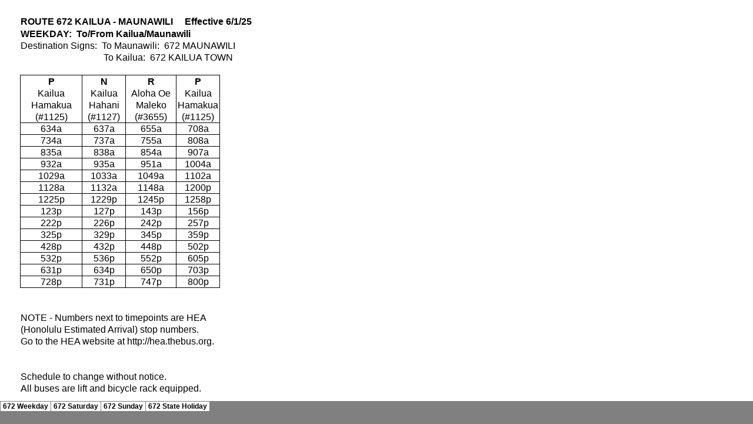

--- FILE ---
content_type: text/html
request_url: https://www.thebus.org/Route/HTMLversion/Rt672_files/sheet001.htm
body_size: 13289
content:
<html xmlns:v="urn:schemas-microsoft-com:vml"
xmlns:o="urn:schemas-microsoft-com:office:office"
xmlns:x="urn:schemas-microsoft-com:office:excel"
xmlns="http://www.w3.org/TR/REC-html40">

<head>
<meta http-equiv=Content-Type content="text/html; charset=windows-1252">
<meta name=ProgId content=Excel.Sheet>
<meta name=Generator content="Microsoft Excel 15">
<link id=Main-File rel=Main-File href="../Rt672.htm">
<link rel=File-List href=filelist.xml>
<link rel=Stylesheet href=stylesheet.css>
<style>
<!--table
	{mso-displayed-decimal-separator:"\.";
	mso-displayed-thousand-separator:"\,";}
@page
	{margin:1.0in .75in 1.0in .75in;
	mso-header-margin:.5in;
	mso-footer-margin:.5in;}
-->
</style>
<![if !supportTabStrip]><script language="JavaScript">
<!--
function fnUpdateTabs()
 {
  if (parent.window.g_iIEVer>=4) {
   if (parent.document.readyState=="complete"
    && parent.frames['frTabs'].document.readyState=="complete")
   parent.fnSetActiveSheet(0);
  else
   window.setTimeout("fnUpdateTabs();",150);
 }
}

if (window.name!="frSheet")
 window.location.replace("../Rt672.htm");
else
 fnUpdateTabs();
//-->
</script>
<![endif]>
</head>

<body link="#0000D4" vlink="#993366">

<table border=0 cellpadding=0 cellspacing=0 width=604 style='border-collapse:
 collapse;table-layout:fixed;width:452pt'>
 <col width=27 style='mso-width-source:userset;mso-width-alt:987;width:20pt'>
 <col width=105 style='mso-width-source:userset;mso-width-alt:3840;width:79pt'>
 <col width=75 style='mso-width-source:userset;mso-width-alt:2742;width:56pt'>
 <col width=87 style='mso-width-source:userset;mso-width-alt:3181;width:65pt'>
 <col width=75 style='mso-width-source:userset;mso-width-alt:2742;width:56pt'>
 <col width=111 style='mso-width-source:userset;mso-width-alt:4059;width:83pt'>
 <col width=124 style='mso-width-source:userset;mso-width-alt:4534;width:93pt'>
 <col width=103 style='mso-width-source:userset;mso-width-alt:3766;width:77pt'>
 <col width=75 style='mso-width-source:userset;mso-width-alt:2742;width:56pt'>
 <col width=77 style='mso-width-source:userset;mso-width-alt:2816;width:58pt'>
 <col width=76 style='mso-width-source:userset;mso-width-alt:2779;width:57pt'>
 <tr height=17 style='height:12.75pt'>
  <td height=17 width=27 style='height:12.75pt;width:20pt'></td>
  <td width=105 style='width:79pt'></td>
  <td width=75 style='width:56pt'></td>
  <td width=87 style='width:65pt'></td>
  <td width=75 style='width:56pt'></td>
  <td width=111 style='width:83pt'></td>
  <td width=124 style='width:93pt'></td>
 </tr>
 <tr height=21 style='height:15.75pt'>
  <td height=21 style='height:15.75pt'></td>
  <td class=xl67 colspan=5 style='mso-ignore:colspan'>ROUTE 672 KAILUA -
  MAUNAWILI<span style='mso-spacerun:yes'>     </span>Effective 6/1/25</td>
  <td></td>
 </tr>
 <tr height=21 style='height:15.75pt'>
  <td height=21 style='height:15.75pt'></td>
  <td class=xl67 colspan=4 style='mso-ignore:colspan'>WEEKDAY:<span
  style='mso-spacerun:yes'>  </span>To/From Kailua/Maunawili</td>
  <td class=xl68></td>
  <td></td>
 </tr>
 <tr height=20 style='height:15.0pt'>
  <td height=20 style='height:15.0pt'></td>
  <td class=xl68 colspan=5 style='mso-ignore:colspan'>Destination Signs:<span
  style='mso-spacerun:yes'>  </span>To Maunawili:<span
  style='mso-spacerun:yes'>  </span>672 MAUNAWILI<span
  style='mso-spacerun:yes'>    </span></td>
  <td></td>
 </tr>
 <tr height=20 style='height:15.0pt'>
  <td height=20 style='height:15.0pt'></td>
  <td class=xl68></td>
  <td class=xl68 colspan=4 style='mso-ignore:colspan'><span
  style='mso-spacerun:yes'>         </span>To Kailua:<span
  style='mso-spacerun:yes'>  </span>672 KAILUA TOWN</td>
  <td></td>
 </tr>
 <tr height=20 style='height:15.0pt'>
  <td height=20 style='height:15.0pt'></td>
  <td class=xl68></td>
  <td class=xl68></td>
  <td class=xl68></td>
  <td class=xl68></td>
  <td class=xl68></td>
  <td></td>
 </tr>
 <tr height=21 style='height:15.75pt'>
  <td height=21 style='height:15.75pt'></td>
  <td class=xl69>P</td>
  <td class=xl70>N</td>
  <td class=xl70 style='border-left:none'>R</td>
  <td class=xl70 style='border-left:none'>P</td>
  <td colspan=2 style='mso-ignore:colspan'></td>
 </tr>
 <tr class=xl66 height=20 style='height:15.0pt'>
  <td height=20 class=xl66 style='height:15.0pt'></td>
  <td class=xl71>Kailua</td>
  <td class=xl72>Kailua</td>
  <td class=xl72 style='border-left:none'>Aloha Oe</td>
  <td class=xl72 style='border-left:none'>Kailua</td>
  <td class=xl66></td>
  <td class=xl66></td>
 </tr>
 <tr class=xl65 height=20 style='height:15.0pt'>
  <td height=20 class=xl65 style='height:15.0pt'></td>
  <td class=xl71>Hamakua</td>
  <td class=xl72>Hahani</td>
  <td class=xl72 style='border-left:none'>Maleko</td>
  <td class=xl72 style='border-left:none'>Hamakua</td>
  <td class=xl65></td>
  <td class=xl65></td>
 </tr>
 <tr class=xl65 height=20 style='height:15.0pt'>
  <td height=20 class=xl65 style='height:15.0pt'></td>
  <td class=xl73>(#1125)</td>
  <td class=xl74>(#1127)</td>
  <td class=xl74 style='border-left:none'>(#3655)</td>
  <td class=xl74 style='border-left:none'>(#1125)</td>
  <td class=xl65></td>
  <td class=xl65></td>
 </tr>
 <tr height=20 style='height:15.0pt'>
  <td height=20 class=xl75 style='height:15.0pt'></td>
  <td class=xl74>634a</td>
  <td class=xl74 style='border-left:none'>637a</td>
  <td class=xl74 style='border-left:none'>655a</td>
  <td class=xl76 style='border-top:none;border-left:none'>708a</td>
  <td colspan=2 style='mso-ignore:colspan'></td>
 </tr>
 <tr height=20 style='height:15.0pt'>
  <td height=20 class=xl75 style='height:15.0pt'></td>
  <td class=xl76 style='border-top:none'>734a</td>
  <td class=xl76 style='border-top:none;border-left:none'>737a</td>
  <td class=xl76 style='border-top:none;border-left:none'>755a</td>
  <td class=xl76 style='border-top:none;border-left:none'>808a</td>
  <td colspan=2 style='mso-ignore:colspan'></td>
 </tr>
 <tr height=20 style='height:15.0pt'>
  <td height=20 class=xl75 style='height:15.0pt'></td>
  <td class=xl76 style='border-top:none'>835a</td>
  <td class=xl76 style='border-top:none;border-left:none'>838a</td>
  <td class=xl76 style='border-top:none;border-left:none'>854a</td>
  <td class=xl76 style='border-top:none;border-left:none'>907a</td>
  <td colspan=2 style='mso-ignore:colspan'></td>
 </tr>
 <tr height=20 style='height:15.0pt'>
  <td height=20 class=xl75 style='height:15.0pt'></td>
  <td class=xl76 style='border-top:none'>932a</td>
  <td class=xl76 style='border-top:none;border-left:none'>935a</td>
  <td class=xl76 style='border-top:none;border-left:none'>951a</td>
  <td class=xl76 style='border-top:none;border-left:none'>1004a</td>
  <td colspan=2 style='mso-ignore:colspan'></td>
 </tr>
 <tr height=20 style='height:15.0pt'>
  <td height=20 class=xl75 style='height:15.0pt'></td>
  <td class=xl76 style='border-top:none'>1029a</td>
  <td class=xl76 style='border-top:none;border-left:none'>1033a</td>
  <td class=xl76 style='border-top:none;border-left:none'>1049a</td>
  <td class=xl76 style='border-top:none;border-left:none'>1102a</td>
  <td colspan=2 style='mso-ignore:colspan'></td>
 </tr>
 <tr height=20 style='height:15.0pt'>
  <td height=20 class=xl75 style='height:15.0pt'></td>
  <td class=xl76 style='border-top:none'>1128a</td>
  <td class=xl76 style='border-top:none;border-left:none'>1132a</td>
  <td class=xl76 style='border-top:none;border-left:none'>1148a</td>
  <td class=xl76 style='border-top:none;border-left:none'>1200p</td>
  <td colspan=2 style='mso-ignore:colspan'></td>
 </tr>
 <tr height=20 style='height:15.0pt'>
  <td height=20 class=xl75 style='height:15.0pt'></td>
  <td class=xl76 style='border-top:none'>1225p</td>
  <td class=xl76 style='border-top:none;border-left:none'>1229p</td>
  <td class=xl76 style='border-top:none;border-left:none'>1245p</td>
  <td class=xl76 style='border-top:none;border-left:none'>1258p</td>
  <td colspan=2 style='mso-ignore:colspan'></td>
 </tr>
 <tr height=20 style='height:15.0pt'>
  <td height=20 class=xl75 style='height:15.0pt'></td>
  <td class=xl76 style='border-top:none'>123p</td>
  <td class=xl76 style='border-top:none;border-left:none'>127p</td>
  <td class=xl76 style='border-top:none;border-left:none'>143p</td>
  <td class=xl76 style='border-top:none;border-left:none'>156p</td>
  <td colspan=2 style='mso-ignore:colspan'></td>
 </tr>
 <tr height=20 style='height:15.0pt'>
  <td height=20 class=xl75 style='height:15.0pt'></td>
  <td class=xl76 style='border-top:none'>222p</td>
  <td class=xl76 style='border-top:none;border-left:none'>226p</td>
  <td class=xl76 style='border-top:none;border-left:none'>242p</td>
  <td class=xl76 style='border-top:none;border-left:none'>257p</td>
  <td colspan=2 style='mso-ignore:colspan'></td>
 </tr>
 <tr height=20 style='height:15.0pt'>
  <td height=20 class=xl75 style='height:15.0pt'></td>
  <td class=xl76 style='border-top:none'>325p</td>
  <td class=xl76 style='border-top:none;border-left:none'>329p</td>
  <td class=xl76 style='border-top:none;border-left:none'>345p</td>
  <td class=xl76 style='border-top:none;border-left:none'>359p</td>
  <td colspan=2 style='mso-ignore:colspan'></td>
 </tr>
 <tr height=20 style='height:15.0pt'>
  <td height=20 class=xl75 style='height:15.0pt'></td>
  <td class=xl76 style='border-top:none'>428p</td>
  <td class=xl76 style='border-top:none;border-left:none'>432p</td>
  <td class=xl76 style='border-top:none;border-left:none'>448p</td>
  <td class=xl76 style='border-top:none;border-left:none'>502p</td>
  <td colspan=2 style='mso-ignore:colspan'></td>
 </tr>
 <tr height=20 style='height:15.0pt'>
  <td height=20 class=xl75 style='height:15.0pt'></td>
  <td class=xl76 style='border-top:none'>532p</td>
  <td class=xl76 style='border-top:none;border-left:none'>536p</td>
  <td class=xl76 style='border-top:none;border-left:none'>552p</td>
  <td class=xl76 style='border-top:none;border-left:none'>605p</td>
  <td colspan=2 style='mso-ignore:colspan'></td>
 </tr>
 <tr height=20 style='height:15.0pt'>
  <td height=20 class=xl75 style='height:15.0pt'></td>
  <td class=xl76 style='border-top:none'>631p</td>
  <td class=xl76 style='border-top:none;border-left:none'>634p</td>
  <td class=xl76 style='border-top:none;border-left:none'>650p</td>
  <td class=xl76 style='border-top:none;border-left:none'>703p</td>
  <td colspan=2 style='mso-ignore:colspan'></td>
 </tr>
 <tr height=20 style='height:15.0pt'>
  <td height=20 class=xl75 style='height:15.0pt'></td>
  <td class=xl76 style='border-top:none'>728p</td>
  <td class=xl76 style='border-top:none;border-left:none'>731p</td>
  <td class=xl76 style='border-top:none;border-left:none'>747p</td>
  <td class=xl76 style='border-top:none;border-left:none'>800p</td>
  <td colspan=2 style='mso-ignore:colspan'></td>
 </tr>
 <tr height=20 style='height:15.0pt'>
  <td height=20 class=xl65 style='height:15.0pt'></td>
  <td></td>
  <td class=xl68></td>
  <td class=xl68></td>
  <td class=xl68></td>
  <td class=xl68></td>
  <td class=xl65></td>
 </tr>
 <tr height=21 style='height:15.75pt'>
  <td height=21 style='height:15.75pt'></td>
  <td class=xl67></td>
  <td class=xl68></td>
  <td class=xl68></td>
  <td class=xl68></td>
  <td class=xl68></td>
  <td></td>
 </tr>
 <tr height=20 style='height:15.0pt'>
  <td height=20 style='height:15.0pt'></td>
  <td class=xl68 colspan=4 style='mso-ignore:colspan'>NOTE - Numbers next to
  timepoints are HEA</td>
  <td colspan=2 style='mso-ignore:colspan'></td>
 </tr>
 <tr height=20 style='height:15.0pt'>
  <td height=20 style='height:15.0pt'></td>
  <td class=xl68 colspan=4 style='mso-ignore:colspan'>(Honolulu Estimated
  Arrival) stop numbers.</td>
  <td colspan=2 style='mso-ignore:colspan'></td>
 </tr>
 <tr height=20 style='height:15.0pt'>
  <td height=20 style='height:15.0pt'></td>
  <td class=xl68 colspan=4 style='mso-ignore:colspan'>Go to the HEA website at
  http://hea.thebus.org.</td>
  <td colspan=2 style='mso-ignore:colspan'></td>
 </tr>
 <tr height=20 style='height:15.0pt'>
  <td height=20 style='height:15.0pt'></td>
  <td class=xl68></td>
  <td colspan=5 style='mso-ignore:colspan'></td>
 </tr>
 <tr height=20 style='height:15.0pt'>
  <td height=20 style='height:15.0pt'></td>
  <td class=xl68></td>
  <td colspan=5 style='mso-ignore:colspan'></td>
 </tr>
 <tr height=20 style='height:15.0pt'>
  <td height=20 style='height:15.0pt'></td>
  <td class=xl68 colspan=3 style='mso-ignore:colspan'>Schedule to change
  without notice.</td>
  <td colspan=3 style='mso-ignore:colspan'></td>
 </tr>
 <tr height=20 style='height:15.0pt'>
  <td height=20 style='height:15.0pt'></td>
  <td class=xl68 colspan=4 style='mso-ignore:colspan'>All buses are lift and
  bicycle rack equipped.</td>
  <td colspan=2 style='mso-ignore:colspan'></td>
 </tr>
 <![if supportMisalignedColumns]>
 <tr height=0 style='display:none'>
  <td width=27 style='width:20pt'></td>
  <td width=105 style='width:79pt'></td>
  <td width=75 style='width:56pt'></td>
  <td width=87 style='width:65pt'></td>
  <td width=75 style='width:56pt'></td>
  <td width=111 style='width:83pt'></td>
  <td width=124 style='width:93pt'></td>
 </tr>
 <![endif]>
</table>

</body>

</html>


--- FILE ---
content_type: text/html
request_url: https://www.thebus.org/Route/HTMLversion/Rt672_files/tabstrip.htm
body_size: 1188
content:
<html>
<head>
<meta http-equiv=Content-Type content="text/html; charset=windows-1252">
<meta name=ProgId content=Excel.Sheet>
<meta name=Generator content="Microsoft Excel 15">
<link id=Main-File rel=Main-File href="../Rt672.htm">

<script language="JavaScript">
<!--
if (window.name!="frTabs")
 window.location.replace(document.all.item("Main-File").href);
//-->
</script>
<style>
<!--
A {
    text-decoration:none;
    color:#000000;
    font-size:9pt;
}
-->
</style>
</head>
<body topmargin=0 leftmargin=0 bgcolor="#808080">
<table border=0 cellspacing=1>
 <tr>
 <td bgcolor="#FFFFFF" nowrap><b><small><small>&nbsp;<a href="sheet001.htm" target="frSheet"><font face="Arial" color="#000000">672 Weekday</font></a>&nbsp;</small></small></b></td>
 <td bgcolor="#FFFFFF" nowrap><b><small><small>&nbsp;<a href="sheet002.htm" target="frSheet"><font face="Arial" color="#000000">672 Saturday</font></a>&nbsp;</small></small></b></td>
 <td bgcolor="#FFFFFF" nowrap><b><small><small>&nbsp;<a href="sheet003.htm" target="frSheet"><font face="Arial" color="#000000">672 Sunday</font></a>&nbsp;</small></small></b></td>
 <td bgcolor="#FFFFFF" nowrap><b><small><small>&nbsp;<a href="sheet004.htm" target="frSheet"><font face="Arial" color="#000000">672 State Holiday</font></a>&nbsp;</small></small></b></td>

 </tr>
</table>
</body>
</html>


--- FILE ---
content_type: text/css
request_url: https://www.thebus.org/Route/HTMLversion/Rt672_files/stylesheet.css
body_size: 3339
content:
tr
	{mso-height-source:auto;}
col
	{mso-width-source:auto;}
br
	{mso-data-placement:same-cell;}
.style0
	{mso-number-format:General;
	text-align:general;
	vertical-align:bottom;
	white-space:nowrap;
	mso-rotate:0;
	mso-background-source:auto;
	mso-pattern:auto;
	color:windowtext;
	font-size:10.0pt;
	font-weight:400;
	font-style:normal;
	text-decoration:none;
	font-family:Arial;
	mso-generic-font-family:auto;
	mso-font-charset:0;
	border:none;
	mso-protection:locked visible;
	mso-style-name:Normal;
	mso-style-id:0;}
td
	{mso-style-parent:style0;
	padding-top:1px;
	padding-right:1px;
	padding-left:1px;
	mso-ignore:padding;
	color:windowtext;
	font-size:10.0pt;
	font-weight:400;
	font-style:normal;
	text-decoration:none;
	font-family:Arial;
	mso-generic-font-family:auto;
	mso-font-charset:0;
	mso-number-format:General;
	text-align:general;
	vertical-align:bottom;
	border:none;
	mso-background-source:auto;
	mso-pattern:auto;
	mso-protection:locked visible;
	white-space:nowrap;
	mso-rotate:0;}
.xl65
	{mso-style-parent:style0;
	text-align:center;}
.xl66
	{mso-style-parent:style0;
	font-weight:700;
	font-family:Arial, sans-serif;
	mso-font-charset:0;
	text-align:center;}
.xl67
	{mso-style-parent:style0;
	font-size:12.0pt;
	font-weight:700;
	font-family:Arial, sans-serif;
	mso-font-charset:0;}
.xl68
	{mso-style-parent:style0;
	font-size:12.0pt;
	font-family:Arial, sans-serif;
	mso-font-charset:0;}
.xl69
	{mso-style-parent:style0;
	font-size:12.0pt;
	font-weight:700;
	font-family:Arial, sans-serif;
	mso-font-charset:0;
	text-align:center;
	border-top:.5pt solid windowtext;
	border-right:none;
	border-bottom:none;
	border-left:.5pt solid windowtext;}
.xl70
	{mso-style-parent:style0;
	font-size:12.0pt;
	font-weight:700;
	font-family:Arial, sans-serif;
	mso-font-charset:0;
	text-align:center;
	border-top:.5pt solid windowtext;
	border-right:.5pt solid windowtext;
	border-bottom:none;
	border-left:.5pt solid windowtext;}
.xl71
	{mso-style-parent:style0;
	font-size:12.0pt;
	font-family:Arial, sans-serif;
	mso-font-charset:0;
	text-align:center;
	border-top:none;
	border-right:none;
	border-bottom:none;
	border-left:.5pt solid windowtext;}
.xl72
	{mso-style-parent:style0;
	font-size:12.0pt;
	font-family:Arial, sans-serif;
	mso-font-charset:0;
	text-align:center;
	border-top:none;
	border-right:.5pt solid windowtext;
	border-bottom:none;
	border-left:.5pt solid windowtext;}
.xl73
	{mso-style-parent:style0;
	font-size:12.0pt;
	font-family:Arial, sans-serif;
	mso-font-charset:0;
	text-align:center;
	border-top:none;
	border-right:none;
	border-bottom:.5pt solid windowtext;
	border-left:.5pt solid windowtext;}
.xl74
	{mso-style-parent:style0;
	font-size:12.0pt;
	font-family:Arial, sans-serif;
	mso-font-charset:0;
	text-align:center;
	border-top:none;
	border-right:.5pt solid windowtext;
	border-bottom:.5pt solid windowtext;
	border-left:.5pt solid windowtext;}
.xl75
	{mso-style-parent:style0;
	font-size:12.0pt;
	font-family:Arial, sans-serif;
	mso-font-charset:0;
	text-align:center;}
.xl76
	{mso-style-parent:style0;
	font-size:12.0pt;
	font-family:Arial, sans-serif;
	mso-font-charset:0;
	text-align:center;
	border:.5pt solid windowtext;}
.xl77
	{mso-style-parent:style0;
	font-size:12.0pt;
	font-family:Arial, sans-serif;
	mso-font-charset:0;
	mso-number-format:"\@";
	text-align:center;
	border:.5pt solid windowtext;}
